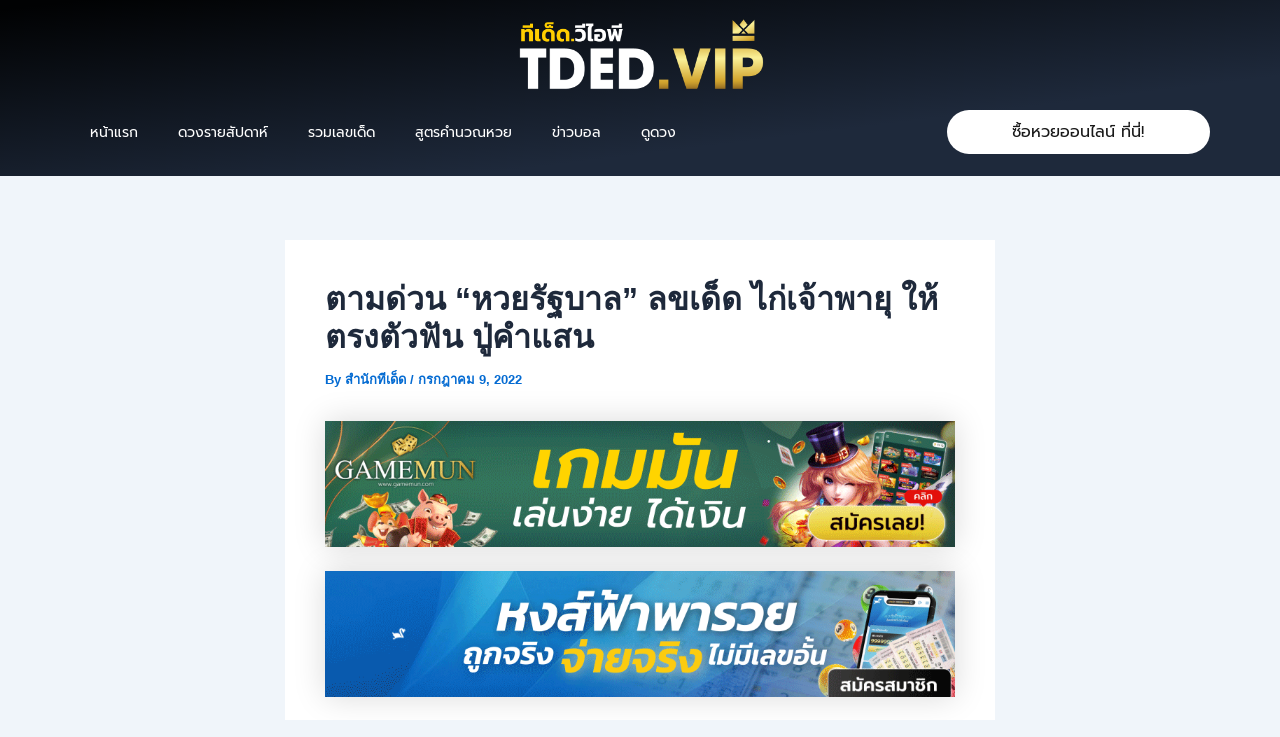

--- FILE ---
content_type: text/css; charset=utf-8
request_url: https://tded.vip/wp-content/uploads/elementor/css/post-17902.css?ver=1734670742
body_size: 39
content:
.elementor-17902 .elementor-element.elementor-element-121abcc{--display:flex;--flex-direction:column;--container-widget-width:100%;--container-widget-height:initial;--container-widget-flex-grow:0;--container-widget-align-self:initial;--flex-wrap-mobile:wrap;--padding-top:32px;--padding-bottom:32px;--padding-left:0px;--padding-right:0px;}.elementor-17902 .elementor-element.elementor-element-121abcc:not(.elementor-motion-effects-element-type-background), .elementor-17902 .elementor-element.elementor-element-121abcc > .elementor-motion-effects-container > .elementor-motion-effects-layer{background-color:var( --e-global-color-astglobalcolor2 );}.elementor-widget-theme-site-logo .widget-image-caption{color:var( --e-global-color-text );font-family:var( --e-global-typography-text-font-family ), Sans-serif;font-size:var( --e-global-typography-text-font-size );font-weight:var( --e-global-typography-text-font-weight );}.elementor-17902 .elementor-element.elementor-element-5aa51bf img{width:21%;}.elementor-widget-heading .elementor-heading-title{font-family:var( --e-global-typography-primary-font-family ), Sans-serif;font-size:var( --e-global-typography-primary-font-size );font-weight:var( --e-global-typography-primary-font-weight );color:var( --e-global-color-primary );}.elementor-17902 .elementor-element.elementor-element-4e6804e{text-align:center;}.elementor-17902 .elementor-element.elementor-element-4e6804e .elementor-heading-title{font-family:"Prompt", Sans-serif;font-size:14px;font-weight:600;color:#FFFFFF;}@media(max-width:1024px){.elementor-widget-theme-site-logo .widget-image-caption{font-size:var( --e-global-typography-text-font-size );}.elementor-widget-heading .elementor-heading-title{font-size:var( --e-global-typography-primary-font-size );}}@media(max-width:767px){.elementor-widget-theme-site-logo .widget-image-caption{font-size:var( --e-global-typography-text-font-size );}.elementor-17902 .elementor-element.elementor-element-5aa51bf img{width:60%;}.elementor-widget-heading .elementor-heading-title{font-size:var( --e-global-typography-primary-font-size );}}